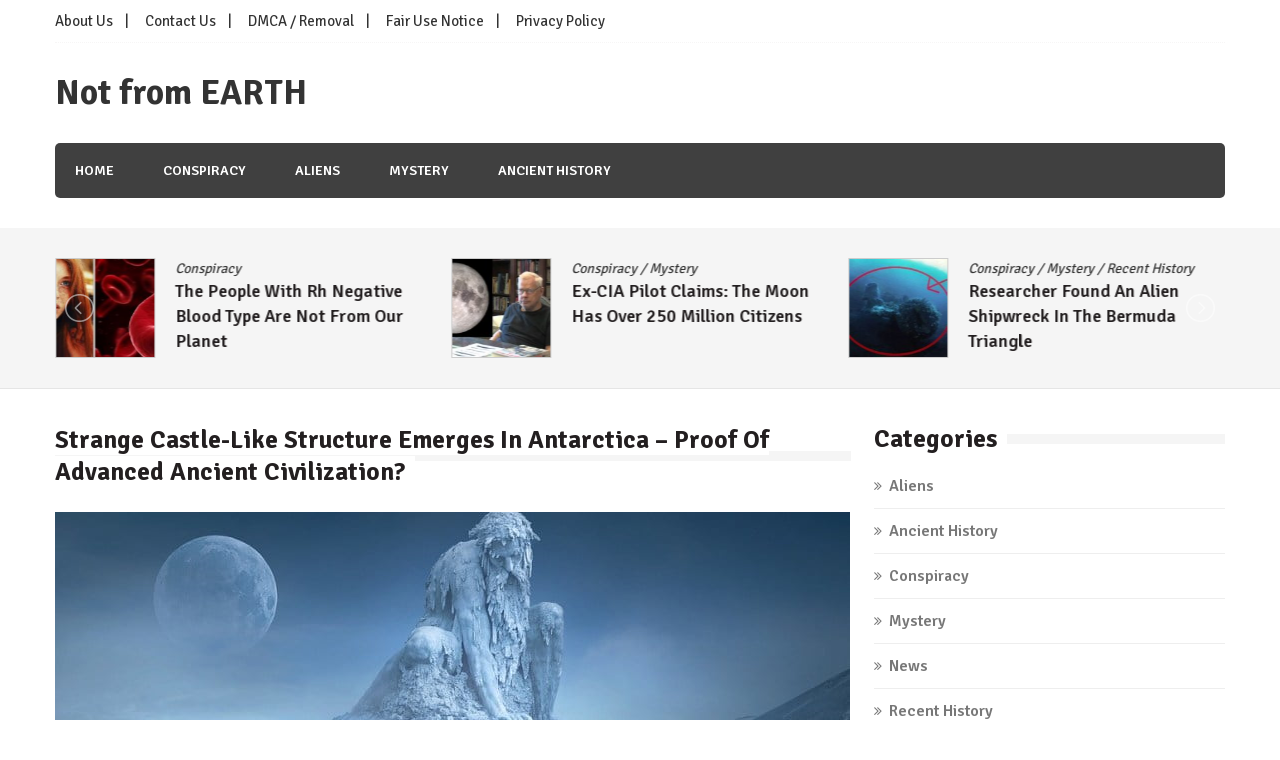

--- FILE ---
content_type: text/html; charset=utf-8
request_url: https://notfromearth.org/castle-structure-antarctica-proof-ancient-civilization/
body_size: 5627
content:
<!DOCTYPE html>
<html lang="en">
<head>
<meta charset="utf-8">
<link rel="shortcut icon" href="/favicon.ico">
<link rel="stylesheet" href="/wp-content/themes/editorialmag/assets/library/font-awesome/css/font-awesome.min.css">
<link rel="stylesheet" href="/wp-content/themes/editorialmag/assets/library/lightslider/css/lightslider.min.css">
<link rel="stylesheet" href="/wp-content/themes/editorialmag/style.css">
<link rel="stylesheet" href="/wp-content/themes/editorialmag/assets/css/responsive.css">
<link rel="stylesheet" href="https://fonts.googleapis.com/css?family=Signika+Negative%3A300%2C400%2C600%2C700%7COpen+Sans%3A400%2C300%2C300italic%2C400italic%2C600%2C600italic%2C700%2C700italic&#038;subset=latin%2Clatin-ext&#038;ver=1.1.4">
<script src="/wp-includes/js/jquery/jquery.js"></script>
<script async src="https://pagead2.googlesyndication.com/pagead/js/adsbygoogle.js?client=ca-pub-6574021565214113" crossorigin="anonymous"></script>
<meta name="viewport" content="width=device-width, initial-scale=1">
<title>Strange Castle-Like Structure Emerges In Antarctica&nbsp;— Proof Of Advanced Ancient Civilization?&nbsp;— Not from EARTH</title>
<meta name="description" content="A strange, oval-shaped castle structure, measuring 400 feet across may be the final puzzle piece we need to prove that Antarctica was a homeland to an ancient civilization.">
<meta property="og:image" content="/wp-content/uploads/2018/01/castle-2-fit-960x543.jpg">
</head>
<body class="post-template-default single single-post single-format-standard date-hidden author-hidden">
<div id="page" class="site">
<a class="skip-link screen-reader-text" href="#content">Skip to content</a>
<header id="masthead" class="site-header header-bgimg" itemscope="itemscope" itemtype="http://schema.org/WPHeader">
<div class="sticky-menu"><div class="sparkle-wrapper"><nav class="main-navigation">
<div class="toggle-button">
<span class="toggle-bar1"></span>
<span class="toggle-bar2"></span>
<span class="toggle-bar3"></span>
</div>
<div class="nav-menu"><div class="menu-categories-container">
<ul id="primary-menu" class="menu">
<li><a href="/">Home</a></li>
<li><a href="/category/conspiracy/">Conspiracy</a></li>
<li><a href="/category/aliens/">Aliens</a></li>
<li><a href="/category/mystery/">Mystery</a></li>
<li><a href="/category/ancient-history/">Ancient History</a></li>
</ul>
</div></div>
</nav></div></div>

<div class="top-header"><div class="sparkle-wrapper"><div class="top-nav"><div id="top-menu" class="menu">
<ul>
<li><a href="/about-us/">About Us</a></li>
<li><a href="/contact-us/">Contact Us</a></li>
<li><a href="/dmca-removal/">DMCA / Removal</a></li>
<li><a href="/fair-use-notice/">Fair Use Notice</a></li>
<li><a href="/sample-page/" aria-current="page">Privacy Policy</a></li>
</ul>
</div></div></div></div>

<div class="bottom-header"><div class="sparkle-wrapper"><div class="site-logo site-branding">
<h1 class="site-title"><a href="/" rel="home">Not from EARTH</a></h1>
</div></div></div>
<div class="nav-wrap nav-left-align">
<div class="sparkle-wrapper">
<nav class="main-navigation">
<div class="toggle-button">
<span class="toggle-bar1"></span>
<span class="toggle-bar2"></span>
<span class="toggle-bar3"></span>
</div>
<div class="nav-menu">
<div class="menu-categories-container"><ul id="primary-menu" class="menu"><li><a href="/">Home</a></li>
<li><a href="/category/conspiracy/">Conspiracy</a></li>
<li><a href="/category/aliens/">Aliens</a></li>
<li><a href="/category/mystery/">Mystery</a></li>
<li><a href="/category/ancient-history/">Ancient History</a></li>
</ul></div> </div>
</nav>
</div>
</div>
</header>
<section class="hot-news-slider">
<div class="sparkle-wrapper">
<ul class="hot-news-wrap cS-hidden clearfix">
<li>
<figure class="hot-news-img"> <img width="150" height="150" src="/wp-content/uploads/2019/03/nfe-2-resize-150x150.jpg" class="attachment-thumbnail size-thumbnail wp-post-image" alt="Area 51" srcset="/wp-content/uploads/2019/03/nfe-2-resize-150x150.jpg 150w, /wp-content/uploads/2019/03/nfe-2-resize-150x150-zoom2.jpg 300w, /wp-content/uploads/2019/03/nfe-2-resize-150x150-zoom3.jpg 450w" sizes="(max-width: 150px) 100vw, 150px"> </figure>
<div class="news-title-wrap">
<div class="news-categories"> <a href="/category/conspiracy/">Conspiracy</a> / <a href="/category/mystery/">Mystery</a> </div>
<h2 class="news-title"><a href="/nasas-front-man-admits-the-existence-of-area-51-and-extraterrestrial-life/">NASA’s front man admits the existence of Area 51 and extraterrestrial life</a></h2> </div>
</li>
<li>
<figure class="hot-news-img"> <img width="150" height="150" src="/wp-content/uploads/2019/03/nfe-1-resize-150x150.jpg" class="attachment-thumbnail size-thumbnail wp-post-image" alt="RH Negative" srcset="/wp-content/uploads/2019/03/nfe-1-resize-150x150.jpg 150w, /wp-content/uploads/2019/03/nfe-1-resize-150x150-zoom2.jpg 300w, /wp-content/uploads/2019/03/nfe-1-resize-150x150-zoom3.jpg 450w" sizes="(max-width: 150px) 100vw, 150px"> </figure>
<div class="news-title-wrap">
<div class="news-categories"> <a href="/category/conspiracy/">Conspiracy</a> </div>
<h2 class="news-title"><a href="/the-people-with-rh-negative-blood-type-are-not-from-our-planet/">The People With Rh Negative Blood Type Are Not From Our Planet</a></h2> </div>
</li>
<li>
<figure class="hot-news-img"> <img width="150" height="150" src="/wp-content/uploads/2018/10/nfe-resize-150x150.jpg" class="attachment-thumbnail size-thumbnail wp-post-image" alt="CIA Pilot" srcset="/wp-content/uploads/2018/10/nfe-resize-150x150.jpg 150w, /wp-content/uploads/2018/10/nfe-resize-150x150-zoom2.jpg 300w, /wp-content/uploads/2018/10/nfe-resize-150x150-zoom3.jpg 450w" sizes="(max-width: 150px) 100vw, 150px"> </figure>
<div class="news-title-wrap">
<div class="news-categories"> <a href="/category/conspiracy/">Conspiracy</a> / <a href="/category/mystery/">Mystery</a> </div>
<h2 class="news-title"><a href="/ex-cia-pilot-claims-the-moon-has-over-250-million-citizens/">Ex-CIA Pilot Claims: The Moon Has Over 250 Million Citizens</a></h2> </div>
</li>
<li>
<figure class="hot-news-img"> <img width="150" height="150" src="/wp-content/uploads/2018/08/mystobjectsbermuda-resize-150x150.jpg" class="attachment-thumbnail size-thumbnail wp-post-image" alt="" srcset="/wp-content/uploads/2018/08/mystobjectsbermuda-resize-150x150.jpg 150w, /wp-content/uploads/2018/08/mystobjectsbermuda-resize-150x150-zoom2.jpg 300w, /wp-content/uploads/2018/08/mystobjectsbermuda-resize-150x150-zoom3.jpg 450w" sizes="(max-width: 150px) 100vw, 150px"> </figure>
<div class="news-title-wrap">
<div class="news-categories"> <a href="/category/conspiracy/">Conspiracy</a> / <a href="/category/mystery/">Mystery</a> / <a href="/category/recent-history/">Recent History</a> </div>
<h2 class="news-title"><a href="/researcher-found-alien-shipwreck-bermuda-triangle/">Researcher Found An Alien Shipwreck In The Bermuda Triangle</a></h2> </div>
</li>
<li>
<figure class="hot-news-img"> <img width="150" height="150" src="/wp-content/uploads/2018/08/solomon-islands-resize-150x150.jpg" class="attachment-thumbnail size-thumbnail wp-post-image" alt="" srcset="/wp-content/uploads/2018/08/solomon-islands-resize-150x150.jpg 150w, /wp-content/uploads/2018/08/solomon-islands-resize-150x150-zoom2.jpg 300w, /wp-content/uploads/2018/08/solomon-islands-resize-150x150-zoom3.jpg 450w" sizes="(max-width: 150px) 100vw, 150px"> </figure>
<div class="news-title-wrap">
<div class="news-categories"> <a href="/category/ancient-history/">Ancient History</a> / <a href="/category/conspiracy/">Conspiracy</a> / <a href="/category/mystery/">Mystery</a> </div>
<h2 class="news-title"><a href="/true-giants-giant-race-still-lives-solomon-islands/">True Giants: Giant Race Which Still Lives In The Solomon Islands</a></h2> </div>
</li>
<li>
<figure class="hot-news-img"> <img width="150" height="150" src="/wp-content/uploads/2018/08/Jim-Morrison-resize-150x150.jpg" class="attachment-thumbnail size-thumbnail wp-post-image" alt="" srcset="/wp-content/uploads/2018/08/Jim-Morrison-resize-150x150.jpg 150w, /wp-content/uploads/2018/08/Jim-Morrison-resize-150x150-zoom2.jpg 300w, /wp-content/uploads/2018/08/Jim-Morrison-resize-150x150-zoom3.jpg 450w" sizes="(max-width: 150px) 100vw, 150px"> </figure>
<div class="news-title-wrap">
<div class="news-categories"> <a href="/category/conspiracy/">Conspiracy</a> </div>
<h2 class="news-title"><a href="/the-most-amazing-conspiracy-theories-through-years/">The Most Amazing Conspiracy Theories Through Years</a></h2> </div>
</li>
<li>
<figure class="hot-news-img"> <img width="150" height="150" src="/wp-content/uploads/2018/08/minufo-resize-150x150.jpg" class="attachment-thumbnail size-thumbnail wp-post-image" alt="" srcset="/wp-content/uploads/2018/08/minufo-resize-150x150.jpg 150w, /wp-content/uploads/2018/08/minufo-resize-150x150-zoom2.jpg 300w, /wp-content/uploads/2018/08/minufo-resize-150x150-zoom3.jpg 450w" sizes="(max-width: 150px) 100vw, 150px"> </figure>
<div class="news-title-wrap">
<div class="news-categories"> <a href="/category/conspiracy/">Conspiracy</a> / <a href="/category/mystery/">Mystery</a> </div>
<h2 class="news-title"><a href="/miniature-ufo-remains-rediscovered-british-science-museum/">Miniature UFO Remains Rediscovered In The British Science Museum</a></h2> </div>
</li>
<li>
<figure class="hot-news-img"> <img width="150" height="150" src="/wp-content/uploads/2018/07/underwater-extraterrestrial-civilization-resize-150x150.jpg" class="attachment-thumbnail size-thumbnail wp-post-image" alt="" srcset="/wp-content/uploads/2018/07/underwater-extraterrestrial-civilization-resize-150x150.jpg 150w, /wp-content/uploads/2018/07/underwater-extraterrestrial-civilization-resize-150x150-zoom2.jpg 300w, /wp-content/uploads/2018/07/underwater-extraterrestrial-civilization-resize-150x150-zoom3.jpg 450w" sizes="(max-width: 150px) 100vw, 150px"> </figure>
<div class="news-title-wrap">
<div class="news-categories"> <a href="/category/aliens/">Aliens</a> / <a href="/category/conspiracy/">Conspiracy</a> / <a href="/category/mystery/">Mystery</a> </div>
<h2 class="news-title"><a href="/russia-hiding-underwater-extraterrestrial-civilization/">Is Russia Hiding An Underwater Extraterrestrial Civilization?</a></h2> </div>
</li>
<li>
<figure class="hot-news-img"> <img width="150" height="150" src="/wp-content/uploads/2018/07/FOOTPRINT-resize-150x150.jpg" class="attachment-thumbnail size-thumbnail wp-post-image" alt="" srcset="/wp-content/uploads/2018/07/FOOTPRINT-resize-150x150.jpg 150w, /wp-content/uploads/2018/07/FOOTPRINT-resize-150x150-zoom2.jpg 300w, /wp-content/uploads/2018/07/FOOTPRINT-resize-150x150-zoom3.jpg 450w" sizes="(max-width: 150px) 100vw, 150px"> </figure>
<div class="news-title-wrap">
<div class="news-categories"> <a href="/category/conspiracy/">Conspiracy</a> / <a href="/category/mystery/">Mystery</a> </div>
<h2 class="news-title"><a href="/shocking-footprint-mars-astronauts-visited-planet/">Shocking Footprint Found On Mars Shows Astronauts Visited This Planet</a></h2> </div>
</li>
<li>
<figure class="hot-news-img"> <img width="150" height="150" src="/wp-content/uploads/2018/07/tulli-papyrus-resize-150x150.jpg" class="attachment-thumbnail size-thumbnail wp-post-image" alt="" srcset="/wp-content/uploads/2018/07/tulli-papyrus-resize-150x150.jpg 150w, /wp-content/uploads/2018/07/tulli-papyrus-resize-150x150-zoom2.jpg 300w, /wp-content/uploads/2018/07/tulli-papyrus-resize-150x150-zoom3.jpg 450w" sizes="(max-width: 150px) 100vw, 150px"> </figure>
<div class="news-title-wrap">
<div class="news-categories"> <a href="/category/ancient-history/">Ancient History</a> / <a href="/category/conspiracy/">Conspiracy</a> </div>
<h2 class="news-title"><a href="/tulli-papyrus-oldest-record-ufos-flying-ancient-egypt/">The Tulli Papyrus Is The Oldest Record Of UFOs Flying Over Ancient Egypt</a></h2> </div>
</li>
</ul>
</div>
</section>
<div id="content" class="site-content">
<div class="home-right-side">
<div class="sparkle-wrapper">
<div id="primary" class="home-main-content content-area">
<main id="main" class="site-main">
<header class="page-header">
<h1 class="page-title"><span>Strange Castle-Like Structure Emerges In Antarctica &#8211; Proof Of Advanced Ancient Civilization?</span></h1> </header>
<article class="post type-post status-publish format-standard has-post-thumbnail hentry">
<header class="entry-header">
<div class="entry-meta">
<span class="byline">
By
</span>
</div>
</header>
<div class="entry-content">
<figure class="nosidebar-image">
<img src="/wp-content/uploads/2018/01/castle-2-resize-795x385.jpg" alt="Strange Castle-Like Structure Emerges In Antarctica &#8211; Proof Of Advanced Ancient Civilization?">
</figure>
<div class="colorful-cat"><a href="/category/conspiracy/" >Conspiracy</a>&nbsp;<a href="/category/mystery/" >Mystery</a>&nbsp;</div>
<h3>An enormous castle structure revealed itself in <a href="/russia-reveals-antarctica-not-thought/">Antarctica</a>, striking immediate opinions that the icy continent was once a homeland to an ancient civilization.</h3>
<div style="margin:30px 0">
<ins class="adsbygoogle" style="display:block" data-ad-client="ca-pub-6574021565214113" data-ad-slot="3336675121" data-ad-format="auto" data-full-width-responsive="true"></ins>
<script>(adsbygoogle=window.adsbygoogle||[]).push({});</script>
</div>
<p>The image of the castle taken from <a href="/google-earth-underwater-wall-planet/">Google Earth</a> depicts an oval-shaped formation. Theorists have estimated it measures around 400 foot across.</p>

<p>This structure appears to show signs of a tremendous, man-made building, similar to a medieval motte and bailey castle.</p>
<p>If we observe the image carefully, we can notice how the rings of the structure look like a man-made structure in ruins, covered with ice and snow.</p>
<p>If it&#8217;s not a product of mother nature, then who created this castle? This question does not provide an answer since the structure locates in the only place on Earth where people can&#8217;t seem to form a life.</p>
<figure style="width: 605px" class="wp-caption aligncenter"><img src="/wp-content/uploads/2018/01/castle-resize-605x359.jpg" alt="" width="605" height="359" srcset="/wp-content/uploads/2018/01/castle-resize-300x178.jpg 300w, /wp-content/uploads/2018/01/castle-590.jpg 590w" sizes="(max-width: 605px) 100vw, 605px"><figcaption id="caption-attachment-835" class="wp-caption-text"><em>The picture shows an oval-shaped structure that theorists claim to be 400 foot across. </em></figcaption></figure>
<p>It wasn&#8217;t a surprise that people quickly started debating whether an ancient civilization once lived here. On the other hand, there were others who claim the castle is only a natural phenomenon.</p>
<p>But, whether this enigmatic construction is, it is still quite remarkable and engaging.</p>
<p>What if, in the distant past, Antarctica was not the picture we see today, but something rather the opposite.</p>
<p>Perhaps it had civilization developing over there, building structures just like this one. And we are encountering evidence of it as the time goes by.</p>
<h4>Besides this castle, there appeared several ancient maps that painted some <a href="/scientists-cant-explain-massive-hole-in-antarctica/">Antarctica</a> parts iceless.</h4>
<p>One of them was the 1513&#8217;s map by Turkish Admiral Piri Reis. Namely, this map shows <a href="/force-made-giants-cubes-antarctic-ice/">Antarctica</a> which was in fact discovered between 1818-1820. Weird, huh?</p>
<p>Recently, modern beliefs have pushed down the aisle mainstream scholars. People increasingly believe that ancient civilizations were much more advanced than we think.</p>
<p>Several maps discovered in the past are evidence that the story we know lacks some important parts.</p>
<h4>Maybe these ancient maps, together with satellite images of our planet are the ultimate proof that civilizations could have lived in the most desolate places on our planet in the distant past.</h4>
<p>Experts explained the reason to be a natural cause. They said it&#8217;s an ice structure, built by the heavy <a href="/exceptional-snow-blizzard-sahara-desert/">snowfall</a>, low temperature, and Antarctica’s freezing katabatic wind.</p>
<p>Experts believe that what satellites spotted over Eastern <a href="/shocking-never-seen-rain-result-antarctica-melting/">Antarctica</a> may be weirdly-shaped Sastrugi&nbsp;— sharp irregular grooves formed on a snow surface by wind erosion.</p>
<p>However, sastrugi always appear in a different shape, depending on the wind&#8217;s direction. They very rarely emerge as an oval formation, as the image appears to depict.</p>
<p>This fort-like structure is not the first discovery to suggest issues about ancient civilizations living in Antarctica. There was also a <a href="/real-purpose-pyramids-change-history/">pyramid</a>, hidden inside the snow, which had a triangular, symmetrical shape.</p>
<p><a href='https://kra48att.ru/'>HTTP://WWW.KRA48.CC</a>. <a href='https://kra49att.ru/'>HTTPS://WWW.KRA49.AT/</a></p>
<div style="margin:30px 0 0">
<ins class="adsbygoogle" style="display:block" data-ad-client="ca-pub-6574021565214113" data-ad-slot="3336675121" data-ad-format="auto" data-full-width-responsive="true"></ins>
<script>(adsbygoogle=window.adsbygoogle||[]).push({});</script>
</div>
</div>
</article>
<nav class="navigation post-navigation">
<div class="nav-links">
<div class="nav-previous"><a href="/happen-world-undergoes-alien-invasion/" rel="prev">What Will Happen If The World Undergoes An Alien Invasion</a></div><div class="nav-next"><a href="/life-mars-artificial-towers-row-red-planet/" rel="next">Life On Mars? Three Artificial Towers Found In A Row On The Red Planet</a></div> </div>
</nav>
</main>
</div>
<section id="secondaryright" class="home-right-sidebar widget-area">
<aside class="widget clearfix">
<h2 class="widget-title"><span>Categories</span></h2>
<ul>
<li><a href="/category/aliens/">Aliens</a></li>
<li><a href="/category/ancient-history/">Ancient History</a></li>
<li><a href="/category/conspiracy/">Conspiracy</a></li>
<li><a href="/category/mystery/">Mystery</a></li>
<li><a href="/category/news/">News</a></li>
<li><a href="/category/recent-history/">Recent History</a></li>
<li><a href="/category/uncategorized/">Other</a></li>
</ul>
</aside>

<aside class="widget clearfix">
<h2 class="widget-title"><span>Popular Posts</span></h2>
<ul>
<li><a href="/true-giants-giant-race-still-lives-solomon-islands/">True Giants: Giant Race Which Still Lives In The Solomon Islands</a></li>
<li><a href="/researcher-found-alien-shipwreck-bermuda-triangle/">Researcher Found An Alien Shipwreck In The Bermuda Triangle</a></li>
<li><a href="/the-people-with-rh-negative-blood-type-are-not-from-our-planet/">The People With Rh Negative Blood Type Are Not From Our Planet</a></li>
<li><a href="/anunnaki-forbidden-movie-never-came-cinemas/">Why Anunnaki Is Forbidden Movie And Never Came Out To The Cinemas!</a></li>
<li><a href="/project-redsun-astronauts-went-red-planet/">Project Redsun: Astronauts Went To The Red Planet Without Telling Us</a></li>
<li><a href="/ex-cia-pilot-claims-the-moon-has-over-250-million-citizens/">Ex-CIA Pilot Claims: The Moon Has Over 250 Million Citizens</a></li>
<li><a href="/immense-underwater-pyramid-portugal-missing-link-atlantis/">Immense Underwater Pyramid In Portugal Could Be The Missing Link Of Atlantis</a></li>
<li><a href="/ancient-giant-belongings-unearthed-iran/">Ancient Giant Buried With His Belongings Unearthed In Iran</a></li>
<li><a href="/shocking-footprint-mars-astronauts-visited-planet/">Shocking Footprint Found On Mars Shows Astronauts Visited This Planet</a></li>
<li><a href="/the-moon-is-a-hologram-a-cameraman-even-has-proofs/">The Moon Is A Hologram! A Cameraman Even Has Proofs</a></li>
</ul>
</aside>
<aside class="widget clearfix">
<ins class="adsbygoogle" style="display:block" data-ad-client="ca-pub-6574021565214113" data-ad-slot="3336675121" data-ad-format="auto" data-full-width-responsive="true"></ins>
<script>(adsbygoogle=window.adsbygoogle||[]).push({});</script>
</aside>
</section>
</div>
</div>
</div>
<footer id="colophon" class="site-footer" itemscope="itemscope" itemtype="http://schema.org/WPFooter">
<div class="copyright-footer">
<div class="sparkle-wrapper">
<div class="copyright-block">2017–<script>var mdate=new Date();document.write(mdate.getFullYear());</script> © <a href="/">Not from EARTH</a></div>
</div>
</div>
<div class="scroll-to-top"><i class="icofont fa fa-angle-up"></i></div>
</footer>
</div>
<script src="/wp-content/themes/editorialmag/assets/library/lightslider/js/lightslider.min.js"></script>
<script src="/wp-content/themes/editorialmag/assets/library/theia-sticky-sidebar/js/theia-sticky-sidebar.min.js"></script>
<script src="/wp-content/themes/editorialmag/assets/library/jquery-match-height/js/jquery.matchHeight-min.js"></script>
<script src="/wp-content/themes/editorialmag/assets/js/editorialmag-custom.js"></script>
<script>
(function(m,e,t,r,i,k,a){m[i]=m[i]||function(){(m[i].a=m[i].a||[]).push(arguments)};
m[i].l=1*new Date();k=e.createElement(t),a=e.getElementsByTagName(t)[0],k.async=1,k.src=r,a.parentNode.insertBefore(k,a)})
(window,document,"script","https://mc.yandex.ru/metrika/tag.js","ym");
ym(55595248,"init",{clickmap:true,trackLinks:true,accurateTrackBounce:true});
</script>
<noscript><div><img src="https://mc.yandex.ru/watch/55595248" style="position:absolute;left:-9999px" alt=""></div></noscript>
</body>
</html>

--- FILE ---
content_type: text/html; charset=utf-8
request_url: https://www.google.com/recaptcha/api2/aframe
body_size: 269
content:
<!DOCTYPE HTML><html><head><meta http-equiv="content-type" content="text/html; charset=UTF-8"></head><body><script nonce="CMz8qlQ7x3OKYxpTmoV0ZQ">/** Anti-fraud and anti-abuse applications only. See google.com/recaptcha */ try{var clients={'sodar':'https://pagead2.googlesyndication.com/pagead/sodar?'};window.addEventListener("message",function(a){try{if(a.source===window.parent){var b=JSON.parse(a.data);var c=clients[b['id']];if(c){var d=document.createElement('img');d.src=c+b['params']+'&rc='+(localStorage.getItem("rc::a")?sessionStorage.getItem("rc::b"):"");window.document.body.appendChild(d);sessionStorage.setItem("rc::e",parseInt(sessionStorage.getItem("rc::e")||0)+1);localStorage.setItem("rc::h",'1769143593159');}}}catch(b){}});window.parent.postMessage("_grecaptcha_ready", "*");}catch(b){}</script></body></html>

--- FILE ---
content_type: text/css
request_url: https://notfromearth.org/wp-content/themes/editorialmag/assets/css/responsive.css
body_size: 4074
content:
@media screen and (max-width: 1270px) {
	.hot-news-slider .bx-wrapper .bx-controls-direction a.bx-prev {
		left: 0;
	}
	.hot-news-slider .bx-wrapper .bx-controls-direction a.bx-next {
		right: 0;
	}
}

@media screen and (max-width: 1210px) {
	.boxed-home .site,
	.sticky-menu {
		width: 100%;
	}
	.sparkle-wrapper {
		width: 100%;
		padding-left: 10px;
		padding-right: 10px;
	}
	.main-navigation ul.nav-menu li.has-mega-menu .sub-menu {
	    width: 100%;
	}
}

@media screen and (max-width: 1180px) {
	.header-bgimg .nav-wrap,
	.header-bgimg .bottom-header,
	.header-bgimg .top-header {
		width: 100%;
	}
	.top-nav {
		width: 55%;
	}
	.top-right {
		width: 45%;
	}
	.banner-section.two-post-slider .sparkle-wrapper,
	.banner-section.three-post-slider .sparkle-wrapper {
		padding-left: 0;
		padding-right: 0;
	}
	.three-post-slider .caption-title {
		font-size: 14px;
	}
	.three-post-slider .caption-date > a {
	    padding: 0px 5px;
	    font-size: 11px;
	}
	.three-post-slider .banner-caption .colorful-cat a {
	    font-size: 12px;
	    line-height: 20px;
	    padding: 0 5px;
	}

	.top-right .date-time {
		padding-right: 15px;
	}

	.news-comment {
	    margin-left: 0;
	}

}

@media screen and (max-width: 980px) {

	.fullwidthsection .emag_magazine_grid_posts .news-with-grid-block{
		width: 33.33%;
	}

	.header-bgimg .nav-menu li.menu-item-has-children > .icofont,
	.header-bgimg .nav-menu li.page_item_has_children > .icofont {
	    top: 0;
	}
	.video-list-group .banner-caption {
	    bottom: 20px;
	    left: 20px;
	}

	.sticky-menu,
	.nav-wrap .main-navigation ul.sub-menu,
	.nav-wrap .main-navigation ul.children{
		display: none;
	}
	/*====================================
	MULTI POST WITH NO SLIDE
	====================================*/
	.no-slide-ban-content .caption-title {
	    font-size: 16px;
	    margin-bottom: 0;
	}
	.multi-post-no-slide .no-slide-ban-content {
	    padding: 30px 10px 10px 10px;
	}

	/*====================================
	MULTI POST WITH SLIDER
	====================================*/
	.multi-post-with-slider .slider-caption {
	    padding: 40px 10px 10px 10px;
	}
	.slider-caption .caption-title {
	    font-size: 16px;
	    margin-bottom: 0;
	}
	.multi-post-slider-large {
	    margin-bottom: 4px;
	}

	/*===================================
	TOP HEADER
	===================================*/
	.top-nav {
	    width: 100%;
	    text-align: center;
	    float: none;
	}
	.top-nav ul li{
		text-align: left;
	}
	.top-right {
	    width: 100%;
	    text-align: center;
	    float: none;
	    margin-bottom: 10px;
	}

	/*==================================
	BOTTOM HEADER
	==================================*/
	.nav-wrap .main-navigation {
		width: 15%;
	}
	.nav-wrap .nav-icon-wrap {
		width: 85%;
	}
	.main-navigation .toggle-button {
		display: block;
		width: 45px;
		height: 45px;
		text-align: center;
		line-height: 45px;
		background: #ddd;
		position: relative;
		cursor: pointer;
		transition: all ease 0.35s;
		-webkit-transition: all ease 0.35s;
		-moz-transition: all ease 0.35s;
	}
	.header-bgimg .main-navigation .toggle-button {
	    margin-top: 5px;
        margin-bottom: 5px;
	}
	.nav-right-align .main-navigation .toggle-button {
	    float: right;
	}
	.main-navigation .toggle-button span {
		background: #333;
		width: 30px;
		margin: 0 auto;
		height: 5px;
		position: absolute;
		left: 0;
		right: 0;
		top: 10px;
		transition: all ease 0.35s;
		-webkit-transition: all ease 0.35s;
		-moz-transition: all ease 0.35s;
	}
	.main-navigation .toggle-button span.toggle-bar2 {
		top: 20px;
	}
	.main-navigation .toggle-button span.toggle-bar3 {
		top: 30px;
	}
	.menu-active .main-navigation .toggle-button span {
		height: 4px;
	}
	.menu-active .main-navigation .toggle-button span.toggle-bar1 {
		transform: rotate(135deg) translateY(-7px) translateX(7px);
		-webkit-transform: rotate(135deg) translateY(-7px) translateX(7px);
		-moz-transform: rotate(135deg) translateY(-7px) translateX(7px);
	}
	.menu-active .main-navigation .toggle-button span.toggle-bar2 {
		opacity: 0;
		visibility: hidden;
		transform: scale(0.2);
		-webkit-transform: scale(0.2);
		-moz-transform: scale(0.2);
	}
	.menu-active .main-navigation .toggle-button span.toggle-bar3 {
		transform: rotate(-135deg) translateY(7px) translateX(7px);
		-webkit-transform: rotate(-135deg) translateY(7px) translateX(7px);
		-moz-transform: rotate(-135deg) translateY(7px) translateX(7px);
	}
	.main-navigation .magicofont {
		position: fixed;
		color: rgba(255,255,255,0.3);
		width: 30px;
		height: 30px;
		line-height: 25px;
		text-align: center;
		top: 40px;
		right: 50%;
		display: none;
		font-size: 24px;
		border: 2px solid rgba(255,255,255,0.3);
		border-radius: 100%;
		cursor: pointer;
		z-index: 999999;
		transition: all ease 0.35s;
		-webkit-transition: all ease 0.35s;
		-moz-transition: all ease 0.35s;
		transform: none;
		-webkit-transform: none;
		-moz-transform: none;
		visibility: visible;
	}
	.menu-active .main-navigation .magicofont {
		display: inline-block;
	}
	.main-navigation .magicofont:hover {
		color: rgba(255,255,255,0.5);
		border-color: rgba(255,255,255,0.5);
	}
	.main-navigation .nav-menu {
		position: fixed;
		background: #333;
		top: 0;
		left: 0;
		right: 0;
		height: 100%;
		z-index: 9999;
		padding-top: 80px;
		overflow-y: scroll;
		visibility: hidden;
		transition: all ease 0.35s;
		-webkit-transition: all ease 0.35s;
		-moz-transition: all ease 0.35s;
	}
	.menu-active .main-navigation .nav-menu {
		visibility: visible;
	}
	.main-navigation ul li {
		display: block;
		font-size: 15px;
	}
	.main-navigation ul li a {
		margin-right: 0;
		padding: 15px 20px;
		width: 100%;
		border-bottom: 1px solid rgba(255,255,255,0.1);
		box-shadow: 0px 1px rgba(0,0,0,0.25);
	}
	.main-navigation ul li a::before {
		display: none;
	}
	.main-navigation ul li.menu-item-has-children span.icofont,
	.main-navigation ul li.page_item_has_children span.icofont {
		font-size: 12px;
		position: absolute;
		top: 0;
		right: 0;
		width: 30px;
		text-align: center;
		height: 58px;
		line-height: 58px;
		background: rgba(0,0,0,0.15);
		cursor: pointer;
		z-index: 999;
		transition: all ease 0.35s;
		-webkit-transition: all ease 0.35s;
		-moz-transition: all ease 0.35s;
	}
	.nav-menu .sub-menu li.menu-item-has-children > .icofont,
	.nav-menu .sub-menu li.page_item_has_children > .icofont {
	    transform: none;
	    -webkit-transform: none;
	    -moz-transform: none;
	    top: 0;
	    right: 0;
	}
	.nav-right-align .main-navigation ul li.menu-item-has-children span.icofont,
	.nav-right-align .main-navigation ul li.page_item_has_children span.icofont {
	    right: inherit;
	    left: 0;
	}
	.main-navigation ul li.menu-item-has-children span.icofont:hover,
	.main-navigation ul li.page_item_has_children span.icofont:hover {
		background: rgba(0,0,0,0.4);
	}
	.main-navigation .sub-menu,
	.main-navigation .children {
		position: static;
		width: 100%;
		background: rgba(0,0,0,0.15);
		opacity: 1;
		visibility: visible;
		transition: none;
		-webkit-transition: none;
		-moz-transition: none;
	}
	.main-navigation .sub-menu li a,
	.main-navigation .children li a {
		border-bottom-color: rgba(255,255,255,0.1);
	}
	.nav-wrap .sparkle-wrapper, .sticky-menu .sparkle-wrapper {
	    transform: none;
	    -webkit-transform: none;
	    -moz-transform: none;
	    position: static;
	}
	.main-navigation .nav-menu li.has-mega-menu .sub-menu {
	    position: static;
	}
	.has-mega-menu ul li .news-with-grid-block .news-title {
	    border-bottom: 1px solid #555;
	    color: #999;
	    padding-bottom: 5px;
	}
	body {
		overflow-x: hidden;
		transition: all ease 0.35s;
		-webkit-transition: all ease 0.35s;
		-moz-transition: all ease 0.35s;
	}
	body.menu-active {
		visibility: hidden;
		transform: translateX(100%);
		-webkit-transform: translateX(100%);
		-moz-transform: translateX(100%);
	}

	/*======================================
	HOT NEWS SECTION
	=====================================*/
	.hot-news-slider .bx-wrapper .bx-controls-direction a.bx-prev {
		left: -50px;
	}
	.hot-news-slider .bx-wrapper .bx-controls-direction a.bx-next {
		right: -50px;
	}

	/*======================================
	BANNER SECTION
	======================================*/
	.banner-caption {
		bottom: 20px;
		left: 20px;
		width: 90%;
	}
	.caption-title {
		font-size: 16px;
	}
	.banner-caption .caption-date {
		font-size: 12px;
	}
	.banner-wrap > div#bx-pager a::before {
		border-width: 4px;
	}

	/*======================================
	ARCHIVE PAGE
	======================================*/
	.author-block figure .author-detail {
	    padding: 10px;
	    font-size: 16px;
	}

}

@media screen and (max-width: 800px) {
	.scroll-to-top {
		width: 35px;
		height: 35px;
		line-height: 35px;
		font-size: 25px;
	}
	.has-mega-menu ul.sub-menu li {
	    width: 32.66%;
	}
	.sparkle-preloader img {
		width: 100%;
	}

	/*=======================================
	NEWS TICKER
	=======================================*/
	.news-ticker-title {
	    max-width: 45%;
	    font-size: 14px;
	    padding-left: 10px;
	}
	.news-ticker-title::after {
	    border-top-width: 2.3em;
	}
	.news-ticker .bx-wrapper {
	    width: 60%;
	}
	.news-ticker .bx-wrapper ul li a {
		line-height: 1;
		white-space: nowrap;
		text-overflow: ellipsis;
		overflow: hidden;
		display: block;
	}

	/*=====================================
	CONTENT SECTION
	=====================================*/
	.video-wrap .bx-wrapper {
		width: 55%;
	}
	.video-wrap > div#video-pager {
		width: 45%;
	}
	.video-list-group .caption-date,
	.video-list-group .news-comment,
	.video-list-group .news-share {
		display: none;
	}
	.footer-social-block {
		margin-right: 2%;
		padding-top: 10px;
		padding-bottom: 10px;
		width: 31.33%;
		margin-bottom: 20px;
	}

	/*=====================================
	SIDEBAR SECTION
	=====================================*/
	.home-main-content {
		float: none;
		padding-right: 0%;
		width: 100%;
	}
	.home-left-side .home-main-content {
		float: none;
		padding-left: 0;
	}
	.home-right-sidebar,
	.home-left-sidebar {
		float: none;
		width: 100%;
	}

	/*====================================
	FOOTER SECTION
	====================================*/
	.bottom-footer.column-4 .bottom-footer-block {
		width: 48%;
		margin-bottom: 40px;
	}
	.bottom-footer.column-4 .bottom-footer-block:nth-child(2n) {
		margin-right: 0;
	}
	.bottom-footer.column-4 .bottom-footer-block:nth-last-of-type(1),
	.bottom-footer.column-4 .bottom-footer-block:nth-last-of-type(2) {
		margin-bottom: 0;
	}
	.bottom-footer.column-4 .bottom-footer-block:nth-child(2n+1) {
		clear: both;
	}

	/*======================================
	ARCHIVE PAGE
	======================================*/
	.author-block figure .author-detail {
	    padding: 20px;
	    font-size: 20px;
	}
	.home-no-side .author-block figure .author-detail {
	    padding: 10px;
	    font-size: 16px;
	}

}

@media screen and (max-width: 768px) {

	.header-bgimg .nav-wrap, .header-bgimg .bottom-header, .header-bgimg .top-header{
		overflow: hidden;
	}

	.bottom-header .site-logo {
	    width: 100%;
	    text-align: center;
	    margin-bottom: 15px;
	}

	.bottom-header .header-ad-section {
	    width: 100%;
	}

	.section-title, .widget-title {
		font-size: 20px;
	}
	.scroll-to-top.show {
		bottom: 95px;
	}
	.has-mega-menu ul.sub-menu li {
	    width: 49.66%;
	}

	/*=================================
	BANNER SECTION
	=================================*/
	.banner-section.two-post-slider,
	.banner-section.three-post-slider {
		margin-bottom: 50px;
	}
	.banner-caption {
		bottom: 10px;
		left: 10px;
	}
	/*.colorful-cat, .caption-date {
		display: none;
	}*/
	.caption-title {
		font-size: 14px;
		margin: 0;
	}

	/*=====================================
	CONTENT SECTION
	=====================================*/
	.news-content .news-title {
		line-height: 20px;
	}
	.news-comment {
		display: block;
		margin-left: 0;
	}
	.news-content-wrap .news-comment {
		display: inline-block;
	}
	.home-alt-list-block .news-comment {
		display: inline-block;
		margin-top: 5px;
	}

	/*====================================
	FOOTER SECTION
	====================================*/
	.copyright-footer {
		font-size: 13px;
	}

	/*===================================
	NEWS GRID LAYOUT
	===================================*/
	.home-no-side .archive-grid-wrap article {
		width: 48%;
	}
	.home-no-side .archive-grid-wrap article:nth-child(3n) {
		margin-right: 3%;
	}
	.home-no-side .archive-grid-wrap article:nth-child(2n) {
		margin-right: 0;
	}
	.home-no-side .archive-grid-wrap article:nth-child(3n+1) {
		clear: none;
	}
	.home-no-side .archive-grid-wrap article:nth-child(2n+1) {
		clear: both;
	}

	/*=======================================
	NEWS MASONRY VIEW
	=======================================*/
	.home-no-side .masonry-grid-layout .masonry-grid-item {
	    width: 50%;
	}

	/*======================================
	ARCHIVE PAGE
	======================================*/
	.home-no-side .author-wrap .author-block {
		width: 48%;
	}
	.home-no-side .author-wrap .author-block:nth-child(3n) {
		margin-right: 3%;
	}
	.home-no-side .author-wrap .author-block:nth-child(2n) {
		margin-right: 0;
	}
	.home-no-side .author-wrap .author-block:nth-child(3n+1) {
		clear: none;
	}
	.home-no-side .author-wrap .author-block:nth-child(2n+1){
		clear: both;
	}
	.home-no-side .author-block figure .author-detail {
	    padding: 20px;
	    font-size: 20px;
	}

}

@media screen and (max-width: 640px) {

	.fullwidthsection .emag_magazine_grid_posts .news-with-grid-block{
		width: 50%;
	}

	/*=======================================
	MULTI POST NO SLIDE
	=======================================*/
	.multi-post-no-slide .large-ban-news,
	.multi-post-no-slide .small-ban-news {
	    float: none;
	    width: 100%;
	    margin-right: 0;
	}
	.multi-post-no-slide .small-ban-news {
		margin-bottom: 5px;
	}
	.no-slide-ban-content .caption-title {
	    font-size: 20px;
	    margin-bottom: 0;
	}

	/*====================================
	MULTI POST WITH SLIDER
	====================================*/
	.multi-post-slider-left,
	.multi-post-slider-right {
	    float: none;
	    width: 100%;
	    margin-right: 0;
	}
	.multi-post-slider-small {
	    float: none;
	    width: 100%;
	    margin-right: 0;
	    margin-bottom: 5px;
	}
	.multi-post-with-slider .slider-caption {
	    padding: 80px 20px 20px 20px; /*40px 10px 10px 10px;*/
	}
	.slider-caption .caption-title {
	    font-size: 21px;
	    margin-bottom: 0;
	}

	/*====================================
	HOT NEWS SECTION
	====================================*/
	.hot-news-slider .bx-wrapper .bx-controls-direction a.bx-prev {
		left: -50px;
	}
	.hot-news-slider .bx-wrapper .bx-controls-direction a.bx-next {
		right: -50px;
	}
	.page-header .page-title {
		font-size: 25px;
	}

	/*=====================================
	CONTENT SECTION
	=====================================*/
	.news-block.first-large,
	.news-first-large-list .large-with-small-list {
		float: none;
		padding-right: 0;
		width: 100%;
		margin-bottom: 10px;
	}
	.news-first-large-list .large-with-small-list .news-block:last-child{
		margin: 0;
	}
	.large-with-small-list {
		float: none;
		padding-left: 0;
		width: 100%;
	}
	.news-comment {
		display: inline-block;
		margin-left: 20px;
	}
	.news-with-grid-block {
		width: 49%;
	}
	.news-with-grid-block:nth-child(3n) {
		margin-right: 2%;
	}
	.news-with-grid-block:nth-child(2n) {
		margin-right: 0;
	}
	.news-first-large-list .news-block.first-large > figure {
		float: none;
		margin-right: 0;
		width: 100%;
		margin-bottom: 20px;
	}
	.news-first-large-list .news-block.first-large .news-content {
		float: none;
		padding-left: 0;
		width: 100%;
	}
	.news-first-large-list .large-with-small-list .news-block {
		float: none;
		margin-right: 0;
		width: 100%;
	}
	.video-wrap .bx-wrapper {
		float: none;
		padding-right: 0;
		margin-bottom: 30px;
		width: 100%;
	}
	.video-wrap > div#video-pager {
		float: none;
		width: 100%;
	}
	.home-alt-list-block > figure {
		float: none;
		width: 100%;
		margin-bottom: 30px;
	}
	.home-alt-list-block:nth-child(2n) > figure {
		float: none;
	}
	.home-alt-list-view .news-content {
		float: none;
		padding-left: 0;
		width: 100%;
	}
	.home-alt-list-block:nth-child(2n) .news-content {
		padding-right: 0;
		text-align: left;
	}
	.home-alt-list-block:nth-child(2n) .news-share {
		float: right;
	}
	.home-alt-list-block:nth-child(2n) .news-social-icons {
		left: inherit;
		right: 30px;
	}
	.home-alt-list-block:nth-child(2n) .news-social-icons.news-social-active {
		left: inherit;
		right: 10px;
	}
	.home-alt-list-block:nth-child(2n) .news-social-icons::before,
	.home-alt-list-block:nth-child(2n) .news-social-icons::after {
		left: inherit;
		right: 20px;
		transform: skewX(45deg);
		-webkit-transform: skewX(45deg);
		-moz-transform: skewX(45deg);
	}
	.news-social-icons {
		width: 240px;
	}
	.news-social-icons a {
		width: 30px;
		height: 30px;
		line-height: 30px;
		font-size: 14px;
	}
	.news-social-icons a.google-plus {
		font-size: 19px;
	}
	.widget-video .popup-video-wrap-inner {
		width: 90vw;
		height: 35vh;
	}
	.footer-social-block {
		width: 48%;
	}
	.news-tab-section .section-title .news-tab-group {
		position: static;
	}
	.news-tab-wrap .news-with-grid-block:nth-child(3n+1) {
		clear: none;
	}
	.news-tab-section > .news-tab-group > li {
	    padding: 7px 10px;
	    font-size: 14px;
	}

	/*====================================
	FOOTER SECTION
	====================================*/
	.copyright-footer {
		text-align: center;
		font-size: 16px;
	}
	.copyright-block {
		display: block;
		width: 100%;
	}
	.theme-author-block {
		display: block;
		text-align: center;
		width: 100%;
		margin-top: 5px;
	}

	/*====================================
	CONTACT PAGE
	====================================*/
	.contact-info-block {
	    float: none;
	    width: 100%;
	    margin-right: 0;
	    border-right: none;
	    margin-bottom: 20px;
	}
	.contact-info-block:last-child {
		margin-bottom: 0;
	}

	/*====================================
	SINGLE PAGE
	===================================*/
	.post-navigation .nav-previous,
	.post-navigation .nav-next {
	    float: none;
	    width: 100%;
	    margin-top: 10px;
	    background: #eee;
	    padding: 5px;
	}
	.feat-bgimg .page-header {
	    width: 100%;
	    position: static;
	    margin-bottom: 30px;
	}
	.single.feat-bgimg .page-header .page-title {
	    color: #333;
	    font-size: 35px;
	}
	.single.feat-bgimg .entry-meta span {
	    color: #777;
	}
	.page-header.has-bgimg .page-title {
		font-size: 30px;
	}

	/*======================================
	ARCHIVE PAGE
	======================================*/
	.author-block figure .author-detail {
	    padding: 10px;
	    font-size: 16px;
	}

	/*=======================================
	AUTHOR ARCHIVE PAGE
	=======================================*/
	.home-alt-list-wrap .news-content-wrap {
	    float: none;
	    width: 100%;
	    padding-left: 0;
	}
	.home-alt-list-wrap article:nth-child(2n) .news-content-wrap {
	    padding-right: 0;
	    text-align: left;
	}

	/*======================================
	SUBMIT NEWS PAGE
	======================================*/
	.submit-news-form p.halfwidth {
	    width: 100%;
	    padding-right: 0;
	}
	.submit-news-form p {
	    width: 100%;
	}

}

@media screen and (max-width: 540px) {
	/*=======================================
	MULTI POST NO SLIDE
	=======================================*/
	.no-slide-ban-content .caption-title {
	    font-size: 16px;
	    margin-bottom: 0;
	}

	.news-with-grid-block > figure img{
		width: 100%;
	}

	.fullwidthsection .emag_magazine_grid_posts .news-with-grid-block{
		width: 100%;
	}

	/*=======================================
	MULTI POST WITH SLIDER
	=======================================*/
	.multi-post-with-slider .slider-caption {
	    padding: 40px 10px 10px 10px;
	}
	.slider-caption .caption-title {
	    font-size: 16px;
	    margin-bottom: 0;
	}

	/*=======================================
	TOP HEADER
	======================================*/
	.top-nav {
		float: none;
		width: 100%;
		position: relative;
		padding-top: 10px;
	}
	.top-right {
		float: none;
		width: 100%;
	}
	.top-right .date-time::after{
		content: '';
	}

	/*==================================
	BOTTOM HEADER
	==================================*/
	.bottom-header .site-logo {
		width: 100%;
	}
	.bottom-header .header-ad-section {
		display: block;
		width: 100%;
		padding-left: 0;
		margin-top: 10px;
	}
	.nav-wrap .main-navigation {
		width: 60%;
	}
	.nav-wrap .nav-icon-wrap {
		width: 40%;
	}
	.search-form-wrap {
		width: 310px;
		right: -10px;
	}
	.has-mega-menu ul.sub-menu li {
	    width: 100%;
	}

	/*=====================================
	HOT NEWS SECTION
	=====================================*/
	.hot-news-slider .bx-wrapper .bx-controls-direction a.bx-prev {
		left: 0;
	}
	.hot-news-slider .bx-wrapper .bx-controls-direction a.bx-next {
		right: 0;
	}

	/*=================================
	BANNER SECTION
	=================================*/
	.banner-wrap {
		float: none;
		width: 100%;
		padding-right: 0;
		/*margin-bottom: 40px;*/
	}
	.banner-side-ad {
		float: none;
		width: 100%;
	}

	/*=====================================
	CONTENT SECTION
	=====================================*/
	.news-comment {
		margin-left: 0;
		display: block;
	}
	.news-tab-group {
		position: static;
	}
	.footer-social-block {
		float: none;
		margin-right: 0;
		border-right: none;
		width: 100%;
		padding-top: 15px;
		padding-bottom: 15px;
	}
	.news-tab-group > li:first-child {
	    margin-left: 0;
	}
	.news-tab-section .section-title:after {
		display: none;
	}
	.news-with-grid-block {
		float: none;
		width: 100%;
		margin-right: 0;
	}
	.news-with-grid-block .news-comment {
	    display: inline-block;
	    margin-left: 20px;
	}

	/*====================================
	FOOTER SECTION
	====================================*/
	.bottom-footer .bottom-footer-block {
		float: none;
		margin-right: 0;
	}
	.bottom-footer.column-4 .bottom-footer-block {
		width: 100%;
	}
	.bottom-footer.column-4 .bottom-footer-block:nth-last-of-type(2) {
		margin-bottom: 40px;
	}
	.bottom-footer.column-4 .bottom-footer-block:last-child {
		margin-bottom: 0;
	}
	.copyright-footer {
		font-size: 13px;
	}

	/*================================
	SEARCH PAGE
	================================*/
	.search-no-results .no-results .search-field {
		width: 75%;
	}
	.search-no-results .no-results .search-submit {
		width: 25%;
	}

	/*===================================
	ERROR 404 PAGE
	===================================*/
	.error-404-text h1 {
	    font-size: 5em;
	    margin: 30px 0;
	}
	.error-404-text h1::after {
		left: -20px;
	}

	/*===================================
	SINGLE PAGE
	===================================*/
	.sparkle-author-box .sparkle-author-image {
	    float: none;
	    margin-bottom: 20px;
	    margin-left: auto;
	    margin-right: auto;
	}
	.sparkle-author-box .sparkle-author-details {
	    float: none;
	    width: 100%;
	    padding-left: 0;
	    text-align: center;
	}
	.sparkle-gallery-lightbox a {
	    width: 48%;
	}
	.sparkle-gallery-lightbox a:nth-child(3n) {
		margin-right: 2%;
	}
	.sparkle-gallery-lightbox a:nth-child(2n) {
	    margin-right: 0;
	}

	/*===================================
	COMMENT SECTION
	===================================*/
	.comments-title {
		font-size: 20px;
	}
	.comment-respond {
		padding: 20px;
	}
	.comment-reply-title a {
		font-size: 13px;
		padding: 5px 10px;
	}

	/*===================================
	GRID LAYOUT
	===================================*/
	.home-right-side .archive-grid-wrap article,
	.home-left-side .archive-grid-wrap article,
	.home-no-side .archive-grid-wrap article {
	    float: none;
	    width: 100%;
	    margin-right: 0;
	}
	.news-content-wrap .news-comment {
	    display: inline-block;
	}
	.pagination-wrap a {
	    padding-left: 8px;
	    padding-right: 8px;
	    height: 25px;
	    line-height: 25px;
	    font-size: 14px;
	}
	.pagination-wrap a.prev,
	.pagination-wrap a.next {
	    padding-left: 8px;
	    padding-right: 8px;
	}
	.pagination-wrap a:hover,
	.pagination-wrap span.active {
		height: 25px;
		line-height: 25px;
		padding-left: 8px;
		padding-right: 8px;
	}

	/*===================================
	NEWS LIST VIEW
	===================================*/
	.archive-list-wrap article {
	    border-bottom: 2px solid #eee;
	    padding-bottom: 30px;
	}
	.archive-list-wrap figure {
	    float: none;
	    width: 100%;
	    margin-bottom: 30px;
	}
	.archive-list-wrap .news-content-wrap {
	    float: none;
	    width: 100%;
	    padding-left: 0;
	}

	/*=======================================
	NEWS MASONRY VIEW
	=======================================*/
	.home-right-side .masonry-grid-layout .masonry-grid-item,
	.home-left-side .masonry-grid-layout .masonry-grid-item,
	.home-no-side .masonry-grid-layout .masonry-grid-item {
	    float: none;
	    width: 100%;
	    padding-left: 0;
	    padding-right: 0;
	}

	/*======================================
	AUTHOR PAGE
	======================================*/
	.author-wrap .author-block {
	    float: none;
	    width: 100%;
	    margin-right: 0;
	}
	.home-no-side .author-wrap .author-block {
		width: 100%;
	}
	.author-block figure .author-detail {
	    padding: 20px;
	    font-size: 20px;
	}

	/*====================================
	AUTHOR ARCHIVE PAGE
	====================================*/
	.author-info figure {
	    float: none;
	    margin: 0 auto 20px;
	}
	.author-info .author-info-content {
	    float: none;
	    width: 100%;
	    padding-left: 0;
	    text-align: center;
	}

}

@media screen and (max-width: 460px){
	.top-right .date-time {
	    margin-bottom: 15px;
	}
}

--- FILE ---
content_type: application/javascript; charset=utf-8
request_url: https://notfromearth.org/wp-content/themes/editorialmag/assets/js/editorialmag-custom.js
body_size: 1209
content:
/**
 * Editorialmag Theme Custom Js
*/
jQuery(document).ready( function($){
	/**
	 * Features News Ticker
	 */
    $(".hot-news-wrap").lightSlider({
        item:3,
        pager:false,
        loop:true,
        speed:600,
        controls:true,
        slideMargin:20,
        auto:true,
        pauseOnHover:true,
        onSliderLoad: function() {
            $('.hot-news-wrap').removeClass('cS-hidden');
        },
        responsive : [
            {
                breakpoint:800,
                settings: {
                    item:2,
                    slideMove:1,
                    slideMargin:6,
                  }
            },
            {
                breakpoint:480,
                settings: {
                    item:1,
                    slideMove:1,
                  }
            }
        ]
    });

    $('.banner-list-group').lightSlider({
        gallery:true,
        item:1,
        thumbItem:5,
        thumbMargin:10,
        slideMargin:0,
        loop:true,
        onSliderLoad: function() {
            $('.banner-list-group').removeClass('cS-hidden');
        },
    });

    /**
     * Equal Height
    */
    $('.equalheight').matchHeight();

    /**
     * Widget Sticky sidebar
    */
    $('.content-area').theiaStickySidebar({
        additionalMarginTop: 30
    });

    // $('.widget-area').theiaStickySidebar({
    //     additionalMarginTop: 30
    // });

    /**
     * Date & Time
    */
    // var datetime = null,
    //  date = null;
    // var update = function() {
    //     date = moment(new Date())
    //     datetime.html(date.format('dddd, D MMMM  YYYY, h:mm:ss a'));
    // };
    // datetime = $('.date-time')
    //     update();
    // setInterval(update, 1000);

    /**
     * ScrollUp
     */
    if ($('.scroll-to-top').length) {
        var scrollTrigger = 100, // px
            goToTop = function() {
                var scrollTop = $(window).scrollTop();
                if (scrollTop > scrollTrigger) {
                    $('.scroll-to-top').addClass('show');
                } else {
                    $('.scroll-to-top').removeClass('show');
                }
            };
        //goToTop();
        $(window).on('scroll', function() {
            goToTop();
        });
        $('.scroll-to-top').on('click', function(e) {
            e.preventDefault();
            $('html,body').animate({
                scrollTop: 0
            }, 700);
        });
    }

    /**
     * Search
     */
    $('.search-wrap .icofont').click(function() {
        $('.search-form-wrap').toggleClass('search-form-active');
    });

    /**
     * Social Media Post Share
     */
    $('.icofont.magsocial, .video-list-group .news-share').on('click', function() {
        $(this).parent('.news-share').children('.news-social-icons').toggleClass('news-social-active');
    });


    /**
     * Sticky Main Header Menu
     */
    var headerHeight = $('.site-header').height();
    $(window).scroll(function() {
        if ($(window).scrollTop() > headerHeight) {
            $('.sticky-menu').addClass('fixed-header');
        } else {
            $('.sticky-menu').removeClass('fixed-header');
        }
    });


    /**
     * Responsive Toggle Button for Main Menu
     */
    $('.sticky-menu .main-navigation ul li.menu-item-has-children').prepend('<span class="icofont fa fa-chevron-down"></span>');
    $('.sticky-menu .main-navigation ul li.page_item_has_children').prepend('<span class="icofont fa fa-chevron-down"></span>');

    $('.nav-wrap .main-navigation ul li.menu-item-has-children').prepend('<span class="icofont fa fa-chevron-down"></span>');
    $('.nav-wrap .main-navigation ul li.page_item_has_children').prepend('<span class="icofont fa fa-chevron-down"></span>');

    $('.nav-wrap .main-navigation').prepend('<span class="magicofont fa fa-arrow-circle-left"></span>');
    $('.nav-wrap .main-navigation ul > li .icofont').click(function() {
        $(this).siblings('ul.sub-menu').slideToggle();
        $(this).siblings('ul.children').slideToggle();
    });

    $('.main-navigation .toggle-button').on('click', function() {
        $('body').addClass('menu-active');
    });

    $('.nav-wrap .main-navigation > span.magicofont').on('click', function() {
        $('body').removeClass('menu-active');
    });

});


/* Tabs Widget */
jQuery(document).ready( function() {
    if ( jQuery.isFunction(jQuery.fn.tabs) ) {
        jQuery( ".emag-tabs-wdt" ).tabs();
    }
});
